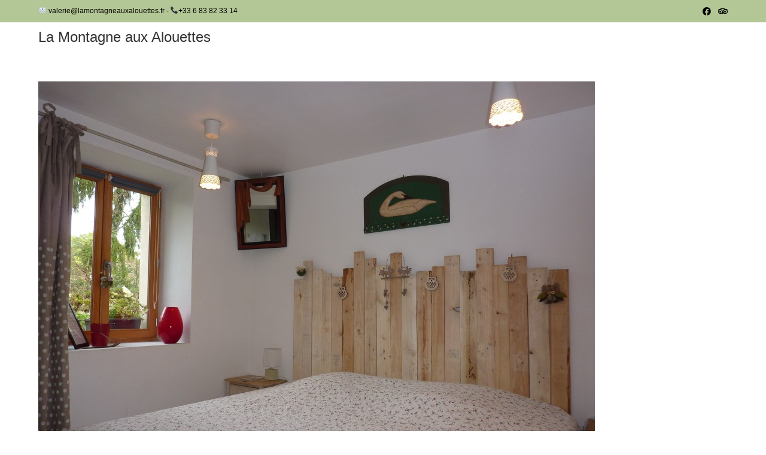

--- FILE ---
content_type: text/html; charset=UTF-8
request_url: http://www.lamontagneauxalouettes.fr/chambre-familiale-chocolat-framboise/cca5cbc2-32b5-4e07-a5de-7270bc267521/
body_size: 9757
content:
<!DOCTYPE html>
<html class="html" lang="fr-FR">
<head>
	<meta charset="UTF-8">
	<link rel="profile" href="https://gmpg.org/xfn/11">

	<meta name='robots' content='index, follow, max-image-preview:large, max-snippet:-1, max-video-preview:-1' />
<meta name="viewport" content="width=device-width, initial-scale=1">
	<!-- This site is optimized with the Yoast SEO plugin v19.14 - https://yoast.com/wordpress/plugins/seo/ -->
	<title>Chambre Framboise - La Montagne aux Alouettes</title>
	<link rel="canonical" href="http://www.lamontagneauxalouettes.fr/chambre-familiale-chocolat-framboise/cca5cbc2-32b5-4e07-a5de-7270bc267521/" />
	<meta property="og:locale" content="fr_FR" />
	<meta property="og:type" content="article" />
	<meta property="og:title" content="Chambre Framboise - La Montagne aux Alouettes" />
	<meta property="og:url" content="http://www.lamontagneauxalouettes.fr/chambre-familiale-chocolat-framboise/cca5cbc2-32b5-4e07-a5de-7270bc267521/" />
	<meta property="og:site_name" content="La Montagne aux Alouettes" />
	<meta property="article:modified_time" content="2018-11-04T17:51:21+00:00" />
	<meta property="og:image" content="http://www.lamontagneauxalouettes.fr/chambre-familiale-chocolat-framboise/cca5cbc2-32b5-4e07-a5de-7270bc267521" />
	<meta property="og:image:width" content="930" />
	<meta property="og:image:height" content="698" />
	<meta property="og:image:type" content="image/jpeg" />
	<meta name="twitter:card" content="summary_large_image" />
	<script type="application/ld+json" class="yoast-schema-graph">{"@context":"https://schema.org","@graph":[{"@type":"WebPage","@id":"http://www.lamontagneauxalouettes.fr/chambre-familiale-chocolat-framboise/cca5cbc2-32b5-4e07-a5de-7270bc267521/","url":"http://www.lamontagneauxalouettes.fr/chambre-familiale-chocolat-framboise/cca5cbc2-32b5-4e07-a5de-7270bc267521/","name":"Chambre Framboise - La Montagne aux Alouettes","isPartOf":{"@id":"http://www.lamontagneauxalouettes.fr/#website"},"primaryImageOfPage":{"@id":"http://www.lamontagneauxalouettes.fr/chambre-familiale-chocolat-framboise/cca5cbc2-32b5-4e07-a5de-7270bc267521/#primaryimage"},"image":{"@id":"http://www.lamontagneauxalouettes.fr/chambre-familiale-chocolat-framboise/cca5cbc2-32b5-4e07-a5de-7270bc267521/#primaryimage"},"thumbnailUrl":"http://www.lamontagneauxalouettes.fr/wp-content/uploads/2018/10/CCA5CBC2-32B5-4E07-A5DE-7270BC267521.jpeg","datePublished":"2018-10-25T17:05:32+00:00","dateModified":"2018-11-04T17:51:21+00:00","breadcrumb":{"@id":"http://www.lamontagneauxalouettes.fr/chambre-familiale-chocolat-framboise/cca5cbc2-32b5-4e07-a5de-7270bc267521/#breadcrumb"},"inLanguage":"fr-FR","potentialAction":[{"@type":"ReadAction","target":["http://www.lamontagneauxalouettes.fr/chambre-familiale-chocolat-framboise/cca5cbc2-32b5-4e07-a5de-7270bc267521/"]}]},{"@type":"ImageObject","inLanguage":"fr-FR","@id":"http://www.lamontagneauxalouettes.fr/chambre-familiale-chocolat-framboise/cca5cbc2-32b5-4e07-a5de-7270bc267521/#primaryimage","url":"http://www.lamontagneauxalouettes.fr/wp-content/uploads/2018/10/CCA5CBC2-32B5-4E07-A5DE-7270BC267521.jpeg","contentUrl":"http://www.lamontagneauxalouettes.fr/wp-content/uploads/2018/10/CCA5CBC2-32B5-4E07-A5DE-7270BC267521.jpeg","width":930,"height":698,"caption":"Chambre Framboise de la Montagne aux alouettes chambres d’hôtes très"},{"@type":"BreadcrumbList","@id":"http://www.lamontagneauxalouettes.fr/chambre-familiale-chocolat-framboise/cca5cbc2-32b5-4e07-a5de-7270bc267521/#breadcrumb","itemListElement":[{"@type":"ListItem","position":1,"name":"Accueil","item":"https://www.lamontagneauxalouettes.fr/"},{"@type":"ListItem","position":2,"name":"Chambre Chocolat Framboise","item":"https://www.lamontagneauxalouettes.fr/chambre-familiale-chocolat-framboise/"},{"@type":"ListItem","position":3,"name":"Chambre Framboise"}]},{"@type":"WebSite","@id":"http://www.lamontagneauxalouettes.fr/#website","url":"http://www.lamontagneauxalouettes.fr/","name":"La Montagne aux Alouettes","description":"Chambres d&#039;hôtes et bivouacs proche de Guédelon","potentialAction":[{"@type":"SearchAction","target":{"@type":"EntryPoint","urlTemplate":"http://www.lamontagneauxalouettes.fr/?s={search_term_string}"},"query-input":"required name=search_term_string"}],"inLanguage":"fr-FR"}]}</script>
	<!-- / Yoast SEO plugin. -->


<link rel="alternate" type="application/rss+xml" title="La Montagne aux Alouettes &raquo; Flux" href="http://www.lamontagneauxalouettes.fr/feed/" />
<link rel="alternate" type="application/rss+xml" title="La Montagne aux Alouettes &raquo; Flux des commentaires" href="http://www.lamontagneauxalouettes.fr/comments/feed/" />
<script>
window._wpemojiSettings = {"baseUrl":"https:\/\/s.w.org\/images\/core\/emoji\/14.0.0\/72x72\/","ext":".png","svgUrl":"https:\/\/s.w.org\/images\/core\/emoji\/14.0.0\/svg\/","svgExt":".svg","source":{"concatemoji":"http:\/\/www.lamontagneauxalouettes.fr\/wp-includes\/js\/wp-emoji-release.min.js?ver=6.1.9"}};
/*! This file is auto-generated */
!function(e,a,t){var n,r,o,i=a.createElement("canvas"),p=i.getContext&&i.getContext("2d");function s(e,t){var a=String.fromCharCode,e=(p.clearRect(0,0,i.width,i.height),p.fillText(a.apply(this,e),0,0),i.toDataURL());return p.clearRect(0,0,i.width,i.height),p.fillText(a.apply(this,t),0,0),e===i.toDataURL()}function c(e){var t=a.createElement("script");t.src=e,t.defer=t.type="text/javascript",a.getElementsByTagName("head")[0].appendChild(t)}for(o=Array("flag","emoji"),t.supports={everything:!0,everythingExceptFlag:!0},r=0;r<o.length;r++)t.supports[o[r]]=function(e){if(p&&p.fillText)switch(p.textBaseline="top",p.font="600 32px Arial",e){case"flag":return s([127987,65039,8205,9895,65039],[127987,65039,8203,9895,65039])?!1:!s([55356,56826,55356,56819],[55356,56826,8203,55356,56819])&&!s([55356,57332,56128,56423,56128,56418,56128,56421,56128,56430,56128,56423,56128,56447],[55356,57332,8203,56128,56423,8203,56128,56418,8203,56128,56421,8203,56128,56430,8203,56128,56423,8203,56128,56447]);case"emoji":return!s([129777,127995,8205,129778,127999],[129777,127995,8203,129778,127999])}return!1}(o[r]),t.supports.everything=t.supports.everything&&t.supports[o[r]],"flag"!==o[r]&&(t.supports.everythingExceptFlag=t.supports.everythingExceptFlag&&t.supports[o[r]]);t.supports.everythingExceptFlag=t.supports.everythingExceptFlag&&!t.supports.flag,t.DOMReady=!1,t.readyCallback=function(){t.DOMReady=!0},t.supports.everything||(n=function(){t.readyCallback()},a.addEventListener?(a.addEventListener("DOMContentLoaded",n,!1),e.addEventListener("load",n,!1)):(e.attachEvent("onload",n),a.attachEvent("onreadystatechange",function(){"complete"===a.readyState&&t.readyCallback()})),(e=t.source||{}).concatemoji?c(e.concatemoji):e.wpemoji&&e.twemoji&&(c(e.twemoji),c(e.wpemoji)))}(window,document,window._wpemojiSettings);
</script>
<style>
img.wp-smiley,
img.emoji {
	display: inline !important;
	border: none !important;
	box-shadow: none !important;
	height: 1em !important;
	width: 1em !important;
	margin: 0 0.07em !important;
	vertical-align: -0.1em !important;
	background: none !important;
	padding: 0 !important;
}
</style>
	<link rel='stylesheet' id='wp-block-library-css' href='http://www.lamontagneauxalouettes.fr/wp-includes/css/dist/block-library/style.min.css?ver=6.1.9' media='all' />
<style id='wp-block-library-theme-inline-css'>
.wp-block-audio figcaption{color:#555;font-size:13px;text-align:center}.is-dark-theme .wp-block-audio figcaption{color:hsla(0,0%,100%,.65)}.wp-block-audio{margin:0 0 1em}.wp-block-code{border:1px solid #ccc;border-radius:4px;font-family:Menlo,Consolas,monaco,monospace;padding:.8em 1em}.wp-block-embed figcaption{color:#555;font-size:13px;text-align:center}.is-dark-theme .wp-block-embed figcaption{color:hsla(0,0%,100%,.65)}.wp-block-embed{margin:0 0 1em}.blocks-gallery-caption{color:#555;font-size:13px;text-align:center}.is-dark-theme .blocks-gallery-caption{color:hsla(0,0%,100%,.65)}.wp-block-image figcaption{color:#555;font-size:13px;text-align:center}.is-dark-theme .wp-block-image figcaption{color:hsla(0,0%,100%,.65)}.wp-block-image{margin:0 0 1em}.wp-block-pullquote{border-top:4px solid;border-bottom:4px solid;margin-bottom:1.75em;color:currentColor}.wp-block-pullquote__citation,.wp-block-pullquote cite,.wp-block-pullquote footer{color:currentColor;text-transform:uppercase;font-size:.8125em;font-style:normal}.wp-block-quote{border-left:.25em solid;margin:0 0 1.75em;padding-left:1em}.wp-block-quote cite,.wp-block-quote footer{color:currentColor;font-size:.8125em;position:relative;font-style:normal}.wp-block-quote.has-text-align-right{border-left:none;border-right:.25em solid;padding-left:0;padding-right:1em}.wp-block-quote.has-text-align-center{border:none;padding-left:0}.wp-block-quote.is-large,.wp-block-quote.is-style-large,.wp-block-quote.is-style-plain{border:none}.wp-block-search .wp-block-search__label{font-weight:700}.wp-block-search__button{border:1px solid #ccc;padding:.375em .625em}:where(.wp-block-group.has-background){padding:1.25em 2.375em}.wp-block-separator.has-css-opacity{opacity:.4}.wp-block-separator{border:none;border-bottom:2px solid;margin-left:auto;margin-right:auto}.wp-block-separator.has-alpha-channel-opacity{opacity:1}.wp-block-separator:not(.is-style-wide):not(.is-style-dots){width:100px}.wp-block-separator.has-background:not(.is-style-dots){border-bottom:none;height:1px}.wp-block-separator.has-background:not(.is-style-wide):not(.is-style-dots){height:2px}.wp-block-table{margin:"0 0 1em 0"}.wp-block-table thead{border-bottom:3px solid}.wp-block-table tfoot{border-top:3px solid}.wp-block-table td,.wp-block-table th{word-break:normal}.wp-block-table figcaption{color:#555;font-size:13px;text-align:center}.is-dark-theme .wp-block-table figcaption{color:hsla(0,0%,100%,.65)}.wp-block-video figcaption{color:#555;font-size:13px;text-align:center}.is-dark-theme .wp-block-video figcaption{color:hsla(0,0%,100%,.65)}.wp-block-video{margin:0 0 1em}.wp-block-template-part.has-background{padding:1.25em 2.375em;margin-top:0;margin-bottom:0}
</style>
<link rel='stylesheet' id='classic-theme-styles-css' href='http://www.lamontagneauxalouettes.fr/wp-includes/css/classic-themes.min.css?ver=1' media='all' />
<style id='global-styles-inline-css'>
body{--wp--preset--color--black: #000000;--wp--preset--color--cyan-bluish-gray: #abb8c3;--wp--preset--color--white: #ffffff;--wp--preset--color--pale-pink: #f78da7;--wp--preset--color--vivid-red: #cf2e2e;--wp--preset--color--luminous-vivid-orange: #ff6900;--wp--preset--color--luminous-vivid-amber: #fcb900;--wp--preset--color--light-green-cyan: #7bdcb5;--wp--preset--color--vivid-green-cyan: #00d084;--wp--preset--color--pale-cyan-blue: #8ed1fc;--wp--preset--color--vivid-cyan-blue: #0693e3;--wp--preset--color--vivid-purple: #9b51e0;--wp--preset--gradient--vivid-cyan-blue-to-vivid-purple: linear-gradient(135deg,rgba(6,147,227,1) 0%,rgb(155,81,224) 100%);--wp--preset--gradient--light-green-cyan-to-vivid-green-cyan: linear-gradient(135deg,rgb(122,220,180) 0%,rgb(0,208,130) 100%);--wp--preset--gradient--luminous-vivid-amber-to-luminous-vivid-orange: linear-gradient(135deg,rgba(252,185,0,1) 0%,rgba(255,105,0,1) 100%);--wp--preset--gradient--luminous-vivid-orange-to-vivid-red: linear-gradient(135deg,rgba(255,105,0,1) 0%,rgb(207,46,46) 100%);--wp--preset--gradient--very-light-gray-to-cyan-bluish-gray: linear-gradient(135deg,rgb(238,238,238) 0%,rgb(169,184,195) 100%);--wp--preset--gradient--cool-to-warm-spectrum: linear-gradient(135deg,rgb(74,234,220) 0%,rgb(151,120,209) 20%,rgb(207,42,186) 40%,rgb(238,44,130) 60%,rgb(251,105,98) 80%,rgb(254,248,76) 100%);--wp--preset--gradient--blush-light-purple: linear-gradient(135deg,rgb(255,206,236) 0%,rgb(152,150,240) 100%);--wp--preset--gradient--blush-bordeaux: linear-gradient(135deg,rgb(254,205,165) 0%,rgb(254,45,45) 50%,rgb(107,0,62) 100%);--wp--preset--gradient--luminous-dusk: linear-gradient(135deg,rgb(255,203,112) 0%,rgb(199,81,192) 50%,rgb(65,88,208) 100%);--wp--preset--gradient--pale-ocean: linear-gradient(135deg,rgb(255,245,203) 0%,rgb(182,227,212) 50%,rgb(51,167,181) 100%);--wp--preset--gradient--electric-grass: linear-gradient(135deg,rgb(202,248,128) 0%,rgb(113,206,126) 100%);--wp--preset--gradient--midnight: linear-gradient(135deg,rgb(2,3,129) 0%,rgb(40,116,252) 100%);--wp--preset--duotone--dark-grayscale: url('#wp-duotone-dark-grayscale');--wp--preset--duotone--grayscale: url('#wp-duotone-grayscale');--wp--preset--duotone--purple-yellow: url('#wp-duotone-purple-yellow');--wp--preset--duotone--blue-red: url('#wp-duotone-blue-red');--wp--preset--duotone--midnight: url('#wp-duotone-midnight');--wp--preset--duotone--magenta-yellow: url('#wp-duotone-magenta-yellow');--wp--preset--duotone--purple-green: url('#wp-duotone-purple-green');--wp--preset--duotone--blue-orange: url('#wp-duotone-blue-orange');--wp--preset--font-size--small: 13px;--wp--preset--font-size--medium: 20px;--wp--preset--font-size--large: 36px;--wp--preset--font-size--x-large: 42px;--wp--preset--spacing--20: 0.44rem;--wp--preset--spacing--30: 0.67rem;--wp--preset--spacing--40: 1rem;--wp--preset--spacing--50: 1.5rem;--wp--preset--spacing--60: 2.25rem;--wp--preset--spacing--70: 3.38rem;--wp--preset--spacing--80: 5.06rem;}:where(.is-layout-flex){gap: 0.5em;}body .is-layout-flow > .alignleft{float: left;margin-inline-start: 0;margin-inline-end: 2em;}body .is-layout-flow > .alignright{float: right;margin-inline-start: 2em;margin-inline-end: 0;}body .is-layout-flow > .aligncenter{margin-left: auto !important;margin-right: auto !important;}body .is-layout-constrained > .alignleft{float: left;margin-inline-start: 0;margin-inline-end: 2em;}body .is-layout-constrained > .alignright{float: right;margin-inline-start: 2em;margin-inline-end: 0;}body .is-layout-constrained > .aligncenter{margin-left: auto !important;margin-right: auto !important;}body .is-layout-constrained > :where(:not(.alignleft):not(.alignright):not(.alignfull)){max-width: var(--wp--style--global--content-size);margin-left: auto !important;margin-right: auto !important;}body .is-layout-constrained > .alignwide{max-width: var(--wp--style--global--wide-size);}body .is-layout-flex{display: flex;}body .is-layout-flex{flex-wrap: wrap;align-items: center;}body .is-layout-flex > *{margin: 0;}:where(.wp-block-columns.is-layout-flex){gap: 2em;}.has-black-color{color: var(--wp--preset--color--black) !important;}.has-cyan-bluish-gray-color{color: var(--wp--preset--color--cyan-bluish-gray) !important;}.has-white-color{color: var(--wp--preset--color--white) !important;}.has-pale-pink-color{color: var(--wp--preset--color--pale-pink) !important;}.has-vivid-red-color{color: var(--wp--preset--color--vivid-red) !important;}.has-luminous-vivid-orange-color{color: var(--wp--preset--color--luminous-vivid-orange) !important;}.has-luminous-vivid-amber-color{color: var(--wp--preset--color--luminous-vivid-amber) !important;}.has-light-green-cyan-color{color: var(--wp--preset--color--light-green-cyan) !important;}.has-vivid-green-cyan-color{color: var(--wp--preset--color--vivid-green-cyan) !important;}.has-pale-cyan-blue-color{color: var(--wp--preset--color--pale-cyan-blue) !important;}.has-vivid-cyan-blue-color{color: var(--wp--preset--color--vivid-cyan-blue) !important;}.has-vivid-purple-color{color: var(--wp--preset--color--vivid-purple) !important;}.has-black-background-color{background-color: var(--wp--preset--color--black) !important;}.has-cyan-bluish-gray-background-color{background-color: var(--wp--preset--color--cyan-bluish-gray) !important;}.has-white-background-color{background-color: var(--wp--preset--color--white) !important;}.has-pale-pink-background-color{background-color: var(--wp--preset--color--pale-pink) !important;}.has-vivid-red-background-color{background-color: var(--wp--preset--color--vivid-red) !important;}.has-luminous-vivid-orange-background-color{background-color: var(--wp--preset--color--luminous-vivid-orange) !important;}.has-luminous-vivid-amber-background-color{background-color: var(--wp--preset--color--luminous-vivid-amber) !important;}.has-light-green-cyan-background-color{background-color: var(--wp--preset--color--light-green-cyan) !important;}.has-vivid-green-cyan-background-color{background-color: var(--wp--preset--color--vivid-green-cyan) !important;}.has-pale-cyan-blue-background-color{background-color: var(--wp--preset--color--pale-cyan-blue) !important;}.has-vivid-cyan-blue-background-color{background-color: var(--wp--preset--color--vivid-cyan-blue) !important;}.has-vivid-purple-background-color{background-color: var(--wp--preset--color--vivid-purple) !important;}.has-black-border-color{border-color: var(--wp--preset--color--black) !important;}.has-cyan-bluish-gray-border-color{border-color: var(--wp--preset--color--cyan-bluish-gray) !important;}.has-white-border-color{border-color: var(--wp--preset--color--white) !important;}.has-pale-pink-border-color{border-color: var(--wp--preset--color--pale-pink) !important;}.has-vivid-red-border-color{border-color: var(--wp--preset--color--vivid-red) !important;}.has-luminous-vivid-orange-border-color{border-color: var(--wp--preset--color--luminous-vivid-orange) !important;}.has-luminous-vivid-amber-border-color{border-color: var(--wp--preset--color--luminous-vivid-amber) !important;}.has-light-green-cyan-border-color{border-color: var(--wp--preset--color--light-green-cyan) !important;}.has-vivid-green-cyan-border-color{border-color: var(--wp--preset--color--vivid-green-cyan) !important;}.has-pale-cyan-blue-border-color{border-color: var(--wp--preset--color--pale-cyan-blue) !important;}.has-vivid-cyan-blue-border-color{border-color: var(--wp--preset--color--vivid-cyan-blue) !important;}.has-vivid-purple-border-color{border-color: var(--wp--preset--color--vivid-purple) !important;}.has-vivid-cyan-blue-to-vivid-purple-gradient-background{background: var(--wp--preset--gradient--vivid-cyan-blue-to-vivid-purple) !important;}.has-light-green-cyan-to-vivid-green-cyan-gradient-background{background: var(--wp--preset--gradient--light-green-cyan-to-vivid-green-cyan) !important;}.has-luminous-vivid-amber-to-luminous-vivid-orange-gradient-background{background: var(--wp--preset--gradient--luminous-vivid-amber-to-luminous-vivid-orange) !important;}.has-luminous-vivid-orange-to-vivid-red-gradient-background{background: var(--wp--preset--gradient--luminous-vivid-orange-to-vivid-red) !important;}.has-very-light-gray-to-cyan-bluish-gray-gradient-background{background: var(--wp--preset--gradient--very-light-gray-to-cyan-bluish-gray) !important;}.has-cool-to-warm-spectrum-gradient-background{background: var(--wp--preset--gradient--cool-to-warm-spectrum) !important;}.has-blush-light-purple-gradient-background{background: var(--wp--preset--gradient--blush-light-purple) !important;}.has-blush-bordeaux-gradient-background{background: var(--wp--preset--gradient--blush-bordeaux) !important;}.has-luminous-dusk-gradient-background{background: var(--wp--preset--gradient--luminous-dusk) !important;}.has-pale-ocean-gradient-background{background: var(--wp--preset--gradient--pale-ocean) !important;}.has-electric-grass-gradient-background{background: var(--wp--preset--gradient--electric-grass) !important;}.has-midnight-gradient-background{background: var(--wp--preset--gradient--midnight) !important;}.has-small-font-size{font-size: var(--wp--preset--font-size--small) !important;}.has-medium-font-size{font-size: var(--wp--preset--font-size--medium) !important;}.has-large-font-size{font-size: var(--wp--preset--font-size--large) !important;}.has-x-large-font-size{font-size: var(--wp--preset--font-size--x-large) !important;}
.wp-block-navigation a:where(:not(.wp-element-button)){color: inherit;}
:where(.wp-block-columns.is-layout-flex){gap: 2em;}
.wp-block-pullquote{font-size: 1.5em;line-height: 1.6;}
</style>
<link rel='stylesheet' id='font-awesome-css' href='http://www.lamontagneauxalouettes.fr/wp-content/themes/oceanwp/assets/fonts/fontawesome/css/all.min.css?ver=5.15.1' media='all' />
<link rel='stylesheet' id='simple-line-icons-css' href='http://www.lamontagneauxalouettes.fr/wp-content/themes/oceanwp/assets/css/third/simple-line-icons.min.css?ver=2.4.0' media='all' />
<link rel='stylesheet' id='oceanwp-style-css' href='http://www.lamontagneauxalouettes.fr/wp-content/themes/oceanwp/assets/css/style.min.css?ver=3.3.6' media='all' />
<link rel='stylesheet' id='oe-widgets-style-css' href='http://www.lamontagneauxalouettes.fr/wp-content/plugins/ocean-extra/assets/css/widgets.css?ver=6.1.9' media='all' />
<!--n2css--><script src='http://www.lamontagneauxalouettes.fr/wp-includes/js/jquery/jquery.min.js?ver=3.6.1' id='jquery-core-js'></script>
<script src='http://www.lamontagneauxalouettes.fr/wp-includes/js/jquery/jquery-migrate.min.js?ver=3.3.2' id='jquery-migrate-js'></script>
<link rel="https://api.w.org/" href="http://www.lamontagneauxalouettes.fr/wp-json/" /><link rel="alternate" type="application/json" href="http://www.lamontagneauxalouettes.fr/wp-json/wp/v2/media/871" /><link rel="EditURI" type="application/rsd+xml" title="RSD" href="http://www.lamontagneauxalouettes.fr/xmlrpc.php?rsd" />
<link rel="wlwmanifest" type="application/wlwmanifest+xml" href="http://www.lamontagneauxalouettes.fr/wp-includes/wlwmanifest.xml" />
<meta name="generator" content="WordPress 6.1.9" />
<link rel='shortlink' href='http://www.lamontagneauxalouettes.fr/?p=871' />
<link rel="alternate" type="application/json+oembed" href="http://www.lamontagneauxalouettes.fr/wp-json/oembed/1.0/embed?url=http%3A%2F%2Fwww.lamontagneauxalouettes.fr%2Fchambre-familiale-chocolat-framboise%2Fcca5cbc2-32b5-4e07-a5de-7270bc267521%2F" />
<link rel="alternate" type="text/xml+oembed" href="http://www.lamontagneauxalouettes.fr/wp-json/oembed/1.0/embed?url=http%3A%2F%2Fwww.lamontagneauxalouettes.fr%2Fchambre-familiale-chocolat-framboise%2Fcca5cbc2-32b5-4e07-a5de-7270bc267521%2F&#038;format=xml" />
<!-- OceanWP CSS -->
<style type="text/css">
/* General CSS */a:hover,a.light:hover,.theme-heading .text::before,.theme-heading .text::after,#top-bar-content >a:hover,#top-bar-social li.oceanwp-email a:hover,#site-navigation-wrap .dropdown-menu >li >a:hover,#site-header.medium-header #medium-searchform button:hover,.oceanwp-mobile-menu-icon a:hover,.blog-entry.post .blog-entry-header .entry-title a:hover,.blog-entry.post .blog-entry-readmore a:hover,.blog-entry.thumbnail-entry .blog-entry-category a,ul.meta li a:hover,.dropcap,.single nav.post-navigation .nav-links .title,body .related-post-title a:hover,body #wp-calendar caption,body .contact-info-widget.default i,body .contact-info-widget.big-icons i,body .custom-links-widget .oceanwp-custom-links li a:hover,body .custom-links-widget .oceanwp-custom-links li a:hover:before,body .posts-thumbnails-widget li a:hover,body .social-widget li.oceanwp-email a:hover,.comment-author .comment-meta .comment-reply-link,#respond #cancel-comment-reply-link:hover,#footer-widgets .footer-box a:hover,#footer-bottom a:hover,#footer-bottom #footer-bottom-menu a:hover,.sidr a:hover,.sidr-class-dropdown-toggle:hover,.sidr-class-menu-item-has-children.active >a,.sidr-class-menu-item-has-children.active >a >.sidr-class-dropdown-toggle,input[type=checkbox]:checked:before{color:#b3c695}.single nav.post-navigation .nav-links .title .owp-icon use,.blog-entry.post .blog-entry-readmore a:hover .owp-icon use,body .contact-info-widget.default .owp-icon use,body .contact-info-widget.big-icons .owp-icon use{stroke:#b3c695}input[type="button"],input[type="reset"],input[type="submit"],button[type="submit"],.button,#site-navigation-wrap .dropdown-menu >li.btn >a >span,.thumbnail:hover i,.post-quote-content,.omw-modal .omw-close-modal,body .contact-info-widget.big-icons li:hover i,body div.wpforms-container-full .wpforms-form input[type=submit],body div.wpforms-container-full .wpforms-form button[type=submit],body div.wpforms-container-full .wpforms-form .wpforms-page-button{background-color:#b3c695}.thumbnail:hover .link-post-svg-icon{background-color:#b3c695}body .contact-info-widget.big-icons li:hover .owp-icon{background-color:#b3c695}.widget-title{border-color:#b3c695}blockquote{border-color:#b3c695}#searchform-dropdown{border-color:#b3c695}.dropdown-menu .sub-menu{border-color:#b3c695}.blog-entry.large-entry .blog-entry-readmore a:hover{border-color:#b3c695}.oceanwp-newsletter-form-wrap input[type="email"]:focus{border-color:#b3c695}.social-widget li.oceanwp-email a:hover{border-color:#b3c695}#respond #cancel-comment-reply-link:hover{border-color:#b3c695}body .contact-info-widget.big-icons li:hover i{border-color:#b3c695}#footer-widgets .oceanwp-newsletter-form-wrap input[type="email"]:focus{border-color:#b3c695}blockquote,.wp-block-quote{border-left-color:#b3c695}body .contact-info-widget.big-icons li:hover .owp-icon{border-color:#b3c695}input[type="button"]:hover,input[type="reset"]:hover,input[type="submit"]:hover,button[type="submit"]:hover,input[type="button"]:focus,input[type="reset"]:focus,input[type="submit"]:focus,button[type="submit"]:focus,.button:hover,.button:focus,#site-navigation-wrap .dropdown-menu >li.btn >a:hover >span,.post-quote-author,.omw-modal .omw-close-modal:hover,body div.wpforms-container-full .wpforms-form input[type=submit]:hover,body div.wpforms-container-full .wpforms-form button[type=submit]:hover,body div.wpforms-container-full .wpforms-form .wpforms-page-button:hover{background-color:#b3c695}a:hover{color:#b3c695}a:hover .owp-icon use{stroke:#b3c695}.site-breadcrumbs a:hover,.background-image-page-header .site-breadcrumbs a:hover{color:#b3c695}.site-breadcrumbs a:hover .owp-icon use,.background-image-page-header .site-breadcrumbs a:hover .owp-icon use{stroke:#b3c695}#scroll-top{color:rgba(48,48,48,0.69)}#scroll-top .owp-icon use{stroke:rgba(48,48,48,0.69)}/* Header CSS */#site-logo #site-logo-inner,.oceanwp-social-menu .social-menu-inner,#site-header.full_screen-header .menu-bar-inner,.after-header-content .after-header-content-inner{height:48px}#site-navigation-wrap .dropdown-menu >li >a,.oceanwp-mobile-menu-icon a,.mobile-menu-close,.after-header-content-inner >a{line-height:48px}#site-header.has-header-media .overlay-header-media{background-color:rgba(0,0,0,0)}/* Top Bar CSS */#top-bar-wrap,.oceanwp-top-bar-sticky{background-color:#b3c695}#top-bar-wrap,#top-bar-content strong{color:#000000}#top-bar-content a,#top-bar-social-alt a{color:rgba(0,0,0,0.98)}#top-bar-social li a{color:#000000}#top-bar-social li a .owp-icon use{stroke:#000000}/* Footer Widgets CSS */#footer-widgets{background-color:#b3c695}#footer-widgets,#footer-widgets p,#footer-widgets li a:before,#footer-widgets .contact-info-widget span.oceanwp-contact-title,#footer-widgets .recent-posts-date,#footer-widgets .recent-posts-comments,#footer-widgets .widget-recent-posts-icons li .fa{color:#000000}#footer-widgets .footer-box a,#footer-widgets a{color:#000000}#footer-widgets .footer-box a:hover,#footer-widgets a:hover{color:#000000}/* Footer Bottom CSS */#footer-bottom{background-color:rgba(179,198,149,0.75)}#footer-bottom,#footer-bottom p{color:#000000}/* Typography CSS */body{font-family:Arial,Helvetica,sans-serif}#site-navigation-wrap .dropdown-menu >li >a,#site-header.full_screen-header .fs-dropdown-menu >li >a,#site-header.top-header #site-navigation-wrap .dropdown-menu >li >a,#site-header.center-header #site-navigation-wrap .dropdown-menu >li >a,#site-header.medium-header #site-navigation-wrap .dropdown-menu >li >a,.oceanwp-mobile-menu-icon a{font-style:normal;font-size:15px;text-transform:none}.dropdown-menu ul li a.menu-link,#site-header.full_screen-header .fs-dropdown-menu ul.sub-menu li a{text-transform:none}
</style></head>

<body class="attachment attachment-template-default attachmentid-871 attachment-jpeg wp-embed-responsive oceanwp-theme dropdown-mobile no-header-border default-breakpoint content-full-width content-max-width has-topbar page-header-disabled has-breadcrumbs" itemscope="itemscope" itemtype="https://schema.org/WebPage">

	<svg xmlns="http://www.w3.org/2000/svg" viewBox="0 0 0 0" width="0" height="0" focusable="false" role="none" style="visibility: hidden; position: absolute; left: -9999px; overflow: hidden;" ><defs><filter id="wp-duotone-dark-grayscale"><feColorMatrix color-interpolation-filters="sRGB" type="matrix" values=" .299 .587 .114 0 0 .299 .587 .114 0 0 .299 .587 .114 0 0 .299 .587 .114 0 0 " /><feComponentTransfer color-interpolation-filters="sRGB" ><feFuncR type="table" tableValues="0 0.49803921568627" /><feFuncG type="table" tableValues="0 0.49803921568627" /><feFuncB type="table" tableValues="0 0.49803921568627" /><feFuncA type="table" tableValues="1 1" /></feComponentTransfer><feComposite in2="SourceGraphic" operator="in" /></filter></defs></svg><svg xmlns="http://www.w3.org/2000/svg" viewBox="0 0 0 0" width="0" height="0" focusable="false" role="none" style="visibility: hidden; position: absolute; left: -9999px; overflow: hidden;" ><defs><filter id="wp-duotone-grayscale"><feColorMatrix color-interpolation-filters="sRGB" type="matrix" values=" .299 .587 .114 0 0 .299 .587 .114 0 0 .299 .587 .114 0 0 .299 .587 .114 0 0 " /><feComponentTransfer color-interpolation-filters="sRGB" ><feFuncR type="table" tableValues="0 1" /><feFuncG type="table" tableValues="0 1" /><feFuncB type="table" tableValues="0 1" /><feFuncA type="table" tableValues="1 1" /></feComponentTransfer><feComposite in2="SourceGraphic" operator="in" /></filter></defs></svg><svg xmlns="http://www.w3.org/2000/svg" viewBox="0 0 0 0" width="0" height="0" focusable="false" role="none" style="visibility: hidden; position: absolute; left: -9999px; overflow: hidden;" ><defs><filter id="wp-duotone-purple-yellow"><feColorMatrix color-interpolation-filters="sRGB" type="matrix" values=" .299 .587 .114 0 0 .299 .587 .114 0 0 .299 .587 .114 0 0 .299 .587 .114 0 0 " /><feComponentTransfer color-interpolation-filters="sRGB" ><feFuncR type="table" tableValues="0.54901960784314 0.98823529411765" /><feFuncG type="table" tableValues="0 1" /><feFuncB type="table" tableValues="0.71764705882353 0.25490196078431" /><feFuncA type="table" tableValues="1 1" /></feComponentTransfer><feComposite in2="SourceGraphic" operator="in" /></filter></defs></svg><svg xmlns="http://www.w3.org/2000/svg" viewBox="0 0 0 0" width="0" height="0" focusable="false" role="none" style="visibility: hidden; position: absolute; left: -9999px; overflow: hidden;" ><defs><filter id="wp-duotone-blue-red"><feColorMatrix color-interpolation-filters="sRGB" type="matrix" values=" .299 .587 .114 0 0 .299 .587 .114 0 0 .299 .587 .114 0 0 .299 .587 .114 0 0 " /><feComponentTransfer color-interpolation-filters="sRGB" ><feFuncR type="table" tableValues="0 1" /><feFuncG type="table" tableValues="0 0.27843137254902" /><feFuncB type="table" tableValues="0.5921568627451 0.27843137254902" /><feFuncA type="table" tableValues="1 1" /></feComponentTransfer><feComposite in2="SourceGraphic" operator="in" /></filter></defs></svg><svg xmlns="http://www.w3.org/2000/svg" viewBox="0 0 0 0" width="0" height="0" focusable="false" role="none" style="visibility: hidden; position: absolute; left: -9999px; overflow: hidden;" ><defs><filter id="wp-duotone-midnight"><feColorMatrix color-interpolation-filters="sRGB" type="matrix" values=" .299 .587 .114 0 0 .299 .587 .114 0 0 .299 .587 .114 0 0 .299 .587 .114 0 0 " /><feComponentTransfer color-interpolation-filters="sRGB" ><feFuncR type="table" tableValues="0 0" /><feFuncG type="table" tableValues="0 0.64705882352941" /><feFuncB type="table" tableValues="0 1" /><feFuncA type="table" tableValues="1 1" /></feComponentTransfer><feComposite in2="SourceGraphic" operator="in" /></filter></defs></svg><svg xmlns="http://www.w3.org/2000/svg" viewBox="0 0 0 0" width="0" height="0" focusable="false" role="none" style="visibility: hidden; position: absolute; left: -9999px; overflow: hidden;" ><defs><filter id="wp-duotone-magenta-yellow"><feColorMatrix color-interpolation-filters="sRGB" type="matrix" values=" .299 .587 .114 0 0 .299 .587 .114 0 0 .299 .587 .114 0 0 .299 .587 .114 0 0 " /><feComponentTransfer color-interpolation-filters="sRGB" ><feFuncR type="table" tableValues="0.78039215686275 1" /><feFuncG type="table" tableValues="0 0.94901960784314" /><feFuncB type="table" tableValues="0.35294117647059 0.47058823529412" /><feFuncA type="table" tableValues="1 1" /></feComponentTransfer><feComposite in2="SourceGraphic" operator="in" /></filter></defs></svg><svg xmlns="http://www.w3.org/2000/svg" viewBox="0 0 0 0" width="0" height="0" focusable="false" role="none" style="visibility: hidden; position: absolute; left: -9999px; overflow: hidden;" ><defs><filter id="wp-duotone-purple-green"><feColorMatrix color-interpolation-filters="sRGB" type="matrix" values=" .299 .587 .114 0 0 .299 .587 .114 0 0 .299 .587 .114 0 0 .299 .587 .114 0 0 " /><feComponentTransfer color-interpolation-filters="sRGB" ><feFuncR type="table" tableValues="0.65098039215686 0.40392156862745" /><feFuncG type="table" tableValues="0 1" /><feFuncB type="table" tableValues="0.44705882352941 0.4" /><feFuncA type="table" tableValues="1 1" /></feComponentTransfer><feComposite in2="SourceGraphic" operator="in" /></filter></defs></svg><svg xmlns="http://www.w3.org/2000/svg" viewBox="0 0 0 0" width="0" height="0" focusable="false" role="none" style="visibility: hidden; position: absolute; left: -9999px; overflow: hidden;" ><defs><filter id="wp-duotone-blue-orange"><feColorMatrix color-interpolation-filters="sRGB" type="matrix" values=" .299 .587 .114 0 0 .299 .587 .114 0 0 .299 .587 .114 0 0 .299 .587 .114 0 0 " /><feComponentTransfer color-interpolation-filters="sRGB" ><feFuncR type="table" tableValues="0.098039215686275 1" /><feFuncG type="table" tableValues="0 0.66274509803922" /><feFuncB type="table" tableValues="0.84705882352941 0.41960784313725" /><feFuncA type="table" tableValues="1 1" /></feComponentTransfer><feComposite in2="SourceGraphic" operator="in" /></filter></defs></svg>
	
	<div id="outer-wrap" class="site clr">

		<a class="skip-link screen-reader-text" href="#main">Skip to content</a>

		
		<div id="wrap" class="clr">

			

<div id="top-bar-wrap" class="clr">

	<div id="top-bar" class="clr container">

		
		<div id="top-bar-inner" class="clr">

			
	<div id="top-bar-content" class="clr has-content top-bar-left">

		
		
			
				<span class="topbar-content">

					📧 valerie@lamontagneauxalouettes.fr - 📞+33 6 83 82 33 14
				</span>

				
	</div><!-- #top-bar-content -->



<div id="top-bar-social" class="clr top-bar-right">

	<ul class="clr" aria-label="Social links">

		<li class="oceanwp-facebook"><a href="http://Facebook.com/lamontagneauxalouettes" aria-label="Facebook (opens in a new tab)" target="_blank" rel="noopener noreferrer"><i class=" fab fa-facebook" aria-hidden="true" role="img"></i></a></li><li class="oceanwp-tripadvisor"><a href="https://www.tripadvisor.fr/Hotel_Review-g6920597-d10296296-Reviews-La_Montagne_aux_Alouettes-Lainsecq_Yonne_Bourgogne_Franche_Comte.html" aria-label="Tripadvisor (opens in a new tab)" target="_blank" rel="noopener noreferrer"><i class=" fab fa-tripadvisor" aria-hidden="true" role="img"></i></a></li>
	</ul>

</div><!-- #top-bar-social -->

		</div><!-- #top-bar-inner -->

		
	</div><!-- #top-bar -->

</div><!-- #top-bar-wrap -->


			
<header id="site-header" class="minimal-header clr" data-height="48" itemscope="itemscope" itemtype="https://schema.org/WPHeader" role="banner">

	
					
			<div id="site-header-inner" class="clr container">

				
				

<div id="site-logo" class="clr" itemscope itemtype="https://schema.org/Brand" >

	
	<div id="site-logo-inner" class="clr">

						<a href="http://www.lamontagneauxalouettes.fr/" rel="home" class="site-title site-logo-text" >La Montagne aux Alouettes</a>
				
	</div><!-- #site-logo-inner -->

	
	
</div><!-- #site-logo -->

			<div id="site-navigation-wrap" class="clr">
			
			
			
			<nav id="site-navigation" class="navigation main-navigation clr" itemscope="itemscope" itemtype="https://schema.org/SiteNavigationElement" role="navigation" >

				
			</nav><!-- #site-navigation -->

			
			
					</div><!-- #site-navigation-wrap -->
			
		
	
				
	
	<div class="oceanwp-mobile-menu-icon clr mobile-right">

		
		
		
		<a href="#" class="mobile-menu"  aria-label="Menu mobile">
							<i class="fa fa-bars" aria-hidden="true"></i>
								<span class="oceanwp-text">Menu</span>
				<span class="oceanwp-close-text">Fermer</span>
						</a>

		
		
		
	</div><!-- #oceanwp-mobile-menu-navbar -->

	

			</div><!-- #site-header-inner -->

			
<div id="mobile-dropdown" class="clr" >

	<nav class="clr" itemscope="itemscope" itemtype="https://schema.org/SiteNavigationElement">

		
<div id="mobile-menu-search" class="clr">
	<form aria-label="Rechercher sur ce site" method="get" action="http://www.lamontagneauxalouettes.fr/" class="mobile-searchform">
		<input aria-label="Insert search query" value="" class="field" id="ocean-mobile-search-1" type="search" name="s" autocomplete="off" placeholder="Rechercher" />
		<button aria-label="Envoyer la recherche" type="submit" class="searchform-submit">
			<i class=" icon-magnifier" aria-hidden="true" role="img"></i>		</button>
					</form>
</div><!-- .mobile-menu-search -->

	</nav>

</div>

			
			
		
		
</header><!-- #site-header -->


			
			<main id="main" class="site-main clr"  role="main">

				
	
	<div id="content-wrap" class="container clr">

		
		<div id="primary" class="content-area clr">

			
			<div id="content" class="site-content">

				
				
					<article class="image-attachment post-871 attachment type-attachment status-inherit hentry entry">
						<p><img width="930" height="698" src="http://www.lamontagneauxalouettes.fr/wp-content/uploads/2018/10/CCA5CBC2-32B5-4E07-A5DE-7270BC267521.jpeg" class="attachment-full size-full" alt="Chambre Framboise de la Montagne aux alouettes chambres d’hôtes très" decoding="async" loading="lazy" srcset="http://www.lamontagneauxalouettes.fr/wp-content/uploads/2018/10/CCA5CBC2-32B5-4E07-A5DE-7270BC267521.jpeg 930w, http://www.lamontagneauxalouettes.fr/wp-content/uploads/2018/10/CCA5CBC2-32B5-4E07-A5DE-7270BC267521-300x225.jpeg 300w, http://www.lamontagneauxalouettes.fr/wp-content/uploads/2018/10/CCA5CBC2-32B5-4E07-A5DE-7270BC267521-768x576.jpeg 768w" sizes="(max-width: 930px) 100vw, 930px" /></p>
						<div class="entry clr">
																				</div><!-- .entry -->
					</article><!-- #post -->

				
				
			</div><!-- #content -->

			
		</div><!-- #primary -->

		
	</div><!-- #content-wrap -->

	

	</main><!-- #main -->

	
	
	
		
<footer id="footer" class="site-footer" itemscope="itemscope" itemtype="https://schema.org/WPFooter" role="contentinfo">

	
	<div id="footer-inner" class="clr">

		

<div id="footer-widgets" class="oceanwp-row clr">

	
	<div class="footer-widgets-inner container">

					<div class="footer-box span_1_of_3 col col-1">
				<div id="text-15" class="footer-widget widget_text clr"><h4 class="widget-title">Nos locations</h4>			<div class="textwidget"><ul>
<li><a href="http://www.lamontagneauxalouettes.fr/chambre-familiale-chocolat-framboise">Suite Choco Framboise</a></li>
<li><a href="http://www.lamontagneauxalouettes.fr/suite-familiale-four-a-pain">Suite Four à pain</a></li>
<li><a href="http://www.lamontagneauxalouettes.fr/bivouacs-sur-pilotis">Bivouacs</a></li>
</ul>
</div>
		</div><div id="text-13" class="footer-widget widget_text clr">			<div class="textwidget"><ul>
<li><a href="http://france-bandb.for-system.com/f93199_fr-.aspx" target="“_blank”" rel="noopener">Réserver en ligne</a></li>
<li><a href="http://www.lamontagneauxalouettes.fr/mentions-legales">mentions légales</a></li>
<li><a href="http://www.lamontagneauxalouettes.fr/conditions-generales-de-vente">CGV</a></li>
</ul>
</div>
		</div><div id="text-18" class="footer-widget widget_text clr"><h4 class="widget-title">Accommodations</h4>			<div class="textwidget"><ul>
<li><a href="http://www.lamontagneauxalouettes.fr/family-room-choco-framboise/">Family room Choco Framboise</a></li>
<li><a href="http://www.lamontagneauxalouettes.fr/family-room-four-a-pain/">Family room Four à pain</a></li>
<li><a href="http://www.lamontagneauxalouettes.fr/bivouac/">Bivouacs</a></li>
</ul>
</div>
		</div><div id="text-19" class="footer-widget widget_text clr">			<div class="textwidget"><ul>
<li><a href="http://france-bandb.for-system.com/f93199_fr-.aspx" target="“_blank”" rel="noopener">Booking online</a></li>
<li><a href="http://www.lamontagneauxalouettes.fr/mentions-legales">Legal mention</a></li>
<li><a href="http://www.lamontagneauxalouettes.fr/conditions-generales-de-vente">CGV</a></li>
</ul>
</div>
		</div>			</div><!-- .footer-one-box -->

							<div class="footer-box span_1_of_3 col col-2">
					<div id="text-8" class="footer-widget widget_text clr"><h4 class="widget-title">Contact</h4>			<div class="textwidget"><p>Valérie Lombard<br />
La Montagne aux Alouettes<br />
89520 LAINSECQ<br />
FRANCE<br />
+33 (0)6 83 82 33 14<br />
<a href="mailto:valerie@lamontagneauxalouettes.fr">valerie@lamontagneauxalouettes.fr</a></p>
</div>
		</div>				</div><!-- .footer-one-box -->
				
							<div class="footer-box span_1_of_3 col col-3 ">
					<div id="text-16" class="footer-widget widget_text clr">			<div class="textwidget"><div id="TA_rated266" class="TA_rated">
<ul id="L4KeMp" class="TA_links 6yvfsL">
<li id="9URoZY" class="CUsSwJ3gX7">
<a target="_blank" href="https://www.tripadvisor.fr/" rel="noopener"><img decoding="async" src="https://www.tripadvisor.fr/img/cdsi/img2/badges/ollie-11424-2.gif" alt="TripAdvisor"/></a>
</li>
</ul>
</div>
<p><script async src="https://www.jscache.com/wejs?wtype=rated&amp;uniq=266&amp;locationId=10296296&amp;lang=fr&amp;display_version=2" data-loadtrk onload="this.loadtrk=true"></script></p>
</div>
		</div>				</div><!-- .footer-one-box -->
				
			
			
	</div><!-- .container -->

	
</div><!-- #footer-widgets -->



<div id="footer-bottom" class="clr no-footer-nav">

	
	<div id="footer-bottom-inner" class="container clr">

		
		
			<div id="copyright" class="clr" role="contentinfo">
				Copyright La Montagne aux Alouettes 2026			</div><!-- #copyright -->

			
	</div><!-- #footer-bottom-inner -->

	
</div><!-- #footer-bottom -->


	</div><!-- #footer-inner -->

	
</footer><!-- #footer -->

	
	
</div><!-- #wrap -->


</div><!-- #outer-wrap -->



<a aria-label="Scroll to the top of the page" href="#" id="scroll-top" class="scroll-top-right"><i class=" fa fa-angle-up" aria-hidden="true" role="img"></i></a>




<div style="display: none"><a href="http://www.lamontagneauxalouettes.fr/htmlsitemaps/">Sitemap</a></div><script src='http://www.lamontagneauxalouettes.fr/wp-includes/js/imagesloaded.min.js?ver=4.1.4' id='imagesloaded-js'></script>
<script id='oceanwp-main-js-extra'>
var oceanwpLocalize = {"nonce":"8977083b6f","isRTL":"","menuSearchStyle":"disabled","mobileMenuSearchStyle":"disabled","sidrSource":null,"sidrDisplace":"1","sidrSide":"left","sidrDropdownTarget":"link","verticalHeaderTarget":"link","customSelects":".woocommerce-ordering .orderby, #dropdown_product_cat, .widget_categories select, .widget_archive select, .single-product .variations_form .variations select","ajax_url":"http:\/\/www.lamontagneauxalouettes.fr\/wp-admin\/admin-ajax.php"};
</script>
<script src='http://www.lamontagneauxalouettes.fr/wp-content/themes/oceanwp/assets/js/theme.min.js?ver=3.3.6' id='oceanwp-main-js'></script>
<script src='http://www.lamontagneauxalouettes.fr/wp-content/themes/oceanwp/assets/js/drop-down-mobile-menu.min.js?ver=3.3.6' id='oceanwp-drop-down-mobile-menu-js'></script>
<script src='http://www.lamontagneauxalouettes.fr/wp-content/themes/oceanwp/assets/js/vendors/magnific-popup.min.js?ver=3.3.6' id='ow-magnific-popup-js'></script>
<script src='http://www.lamontagneauxalouettes.fr/wp-content/themes/oceanwp/assets/js/ow-lightbox.min.js?ver=3.3.6' id='oceanwp-lightbox-js'></script>
<script src='http://www.lamontagneauxalouettes.fr/wp-content/themes/oceanwp/assets/js/vendors/flickity.pkgd.min.js?ver=3.3.6' id='ow-flickity-js'></script>
<script src='http://www.lamontagneauxalouettes.fr/wp-content/themes/oceanwp/assets/js/ow-slider.min.js?ver=3.3.6' id='oceanwp-slider-js'></script>
<script src='http://www.lamontagneauxalouettes.fr/wp-content/themes/oceanwp/assets/js/scroll-effect.min.js?ver=3.3.6' id='oceanwp-scroll-effect-js'></script>
<script src='http://www.lamontagneauxalouettes.fr/wp-content/themes/oceanwp/assets/js/scroll-top.min.js?ver=3.3.6' id='oceanwp-scroll-top-js'></script>
<script src='http://www.lamontagneauxalouettes.fr/wp-content/themes/oceanwp/assets/js/select.min.js?ver=3.3.6' id='oceanwp-select-js'></script>
</body>
</html>


--- FILE ---
content_type: application/x-javascript;charset=UTF-8
request_url: https://www.jscache.com/wejs?wtype=rated&uniq=266&locationId=10296296&lang=fr&display_version=2
body_size: 262
content:
(function(t,r,i,p){i=t.createElement(r);i.src="https://www.tripadvisor.fr/WidgetEmbed-rated?lang=fr&locationId=10296296&display_version=2&uniq=266";i.async=true;p=t.getElementsByTagName(r)[0];p.parentNode.insertBefore(i,p)})(document,"script");
